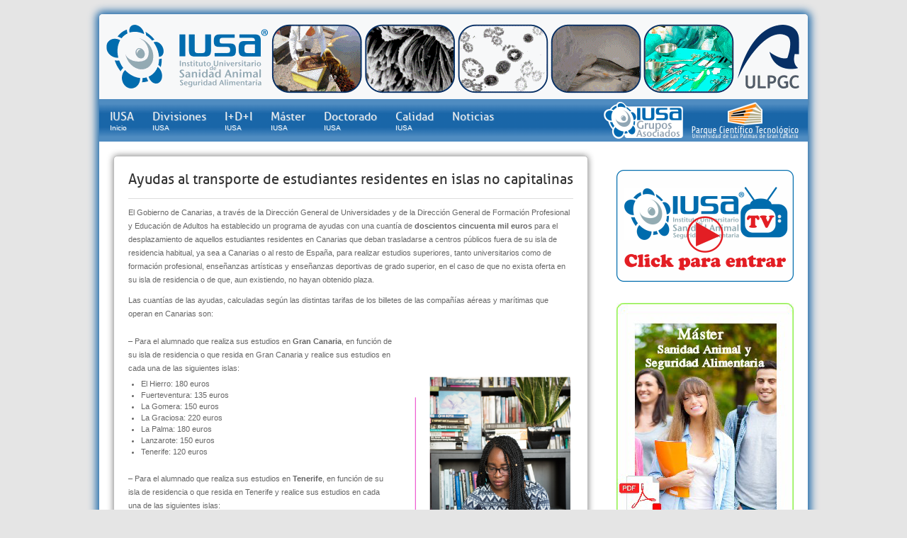

--- FILE ---
content_type: text/html; charset=UTF-8
request_url: https://iusa.ulpgc.es/ayudas-al-transporte-de-estudiantes-residentes-en-islas-no-capitalinas/
body_size: 8181
content:
<!DOCTYPE html PUBLIC "-//W3C//DTD XHTML 1.0 Transitional//EN" "http://www.w3.org/TR/xhtml1/DTD/xhtml1-transitional.dtd">
<html xmlns="http://www.w3.org/1999/xhtml" lang="es">
<head profile="http://gmpg.org/xfn/11">
<link rel="shortcut icon" href="http://iusa.ulpgc.es/wp-content/uploads/favicon.ico" />
<link rel="canonical" href="https://iusa.ulpgc.es/" />
<meta http-equiv="Content-Type" content="text/html; charset=UTF-8" />
<title>  Ayudas al transporte de estudiantes residentes en islas no capitalinas : IUSA</title>
<link rel="stylesheet" type="text/css" media="all" href="https://iusa.ulpgc.es/wp-content/themes/Canyon/style.css" />
<link rel="alternate" type="application/rss+xml" title="IUSA RSS Feed" href="https://iusa.ulpgc.es/feed/" />
<link rel="alternate" type="application/atom+xml" title="IUSA Atom Feed" href="https://iusa.ulpgc.es/feed/atom/" />
<link rel="pingback" href="https://iusa.ulpgc.es/xmlrpc.php" />

<!-- Comienza la carga de js -->
<!-- Acaba la carga de js -->

	<link rel='archives' title='septiembre 2025' href='https://iusa.ulpgc.es/2025/09/' />
	<link rel='archives' title='agosto 2025' href='https://iusa.ulpgc.es/2025/08/' />
	<link rel='archives' title='julio 2025' href='https://iusa.ulpgc.es/2025/07/' />
	<link rel='archives' title='junio 2025' href='https://iusa.ulpgc.es/2025/06/' />
	<link rel='archives' title='mayo 2025' href='https://iusa.ulpgc.es/2025/05/' />
	<link rel='archives' title='abril 2025' href='https://iusa.ulpgc.es/2025/04/' />
	<link rel='archives' title='marzo 2025' href='https://iusa.ulpgc.es/2025/03/' />
	<link rel='archives' title='febrero 2025' href='https://iusa.ulpgc.es/2025/02/' />
	<link rel='archives' title='noviembre 2024' href='https://iusa.ulpgc.es/2024/11/' />
	<link rel='archives' title='octubre 2024' href='https://iusa.ulpgc.es/2024/10/' />
	<link rel='archives' title='septiembre 2024' href='https://iusa.ulpgc.es/2024/09/' />
	<link rel='archives' title='julio 2024' href='https://iusa.ulpgc.es/2024/07/' />
	<link rel='archives' title='junio 2024' href='https://iusa.ulpgc.es/2024/06/' />
	<link rel='archives' title='mayo 2024' href='https://iusa.ulpgc.es/2024/05/' />
	<link rel='archives' title='abril 2024' href='https://iusa.ulpgc.es/2024/04/' />
	<link rel='archives' title='marzo 2024' href='https://iusa.ulpgc.es/2024/03/' />
	<link rel='archives' title='febrero 2024' href='https://iusa.ulpgc.es/2024/02/' />
	<link rel='archives' title='enero 2024' href='https://iusa.ulpgc.es/2024/01/' />
	<link rel='archives' title='diciembre 2023' href='https://iusa.ulpgc.es/2023/12/' />
	<link rel='archives' title='noviembre 2023' href='https://iusa.ulpgc.es/2023/11/' />
	<link rel='archives' title='septiembre 2023' href='https://iusa.ulpgc.es/2023/09/' />
	<link rel='archives' title='julio 2023' href='https://iusa.ulpgc.es/2023/07/' />
	<link rel='archives' title='junio 2023' href='https://iusa.ulpgc.es/2023/06/' />
	<link rel='archives' title='abril 2023' href='https://iusa.ulpgc.es/2023/04/' />
	<link rel='archives' title='marzo 2023' href='https://iusa.ulpgc.es/2023/03/' />
	<link rel='archives' title='febrero 2023' href='https://iusa.ulpgc.es/2023/02/' />
	<link rel='archives' title='enero 2023' href='https://iusa.ulpgc.es/2023/01/' />
	<link rel='archives' title='diciembre 2022' href='https://iusa.ulpgc.es/2022/12/' />
	<link rel='archives' title='noviembre 2022' href='https://iusa.ulpgc.es/2022/11/' />
	<link rel='archives' title='octubre 2022' href='https://iusa.ulpgc.es/2022/10/' />
	<link rel='archives' title='julio 2022' href='https://iusa.ulpgc.es/2022/07/' />
	<link rel='archives' title='junio 2022' href='https://iusa.ulpgc.es/2022/06/' />
	<link rel='archives' title='mayo 2022' href='https://iusa.ulpgc.es/2022/05/' />
	<link rel='archives' title='abril 2022' href='https://iusa.ulpgc.es/2022/04/' />
	<link rel='archives' title='marzo 2022' href='https://iusa.ulpgc.es/2022/03/' />
	<link rel='archives' title='febrero 2022' href='https://iusa.ulpgc.es/2022/02/' />
	<link rel='archives' title='enero 2022' href='https://iusa.ulpgc.es/2022/01/' />
	<link rel='archives' title='diciembre 2021' href='https://iusa.ulpgc.es/2021/12/' />
	<link rel='archives' title='noviembre 2021' href='https://iusa.ulpgc.es/2021/11/' />
	<link rel='archives' title='octubre 2021' href='https://iusa.ulpgc.es/2021/10/' />
	<link rel='archives' title='septiembre 2021' href='https://iusa.ulpgc.es/2021/09/' />
	<link rel='archives' title='agosto 2021' href='https://iusa.ulpgc.es/2021/08/' />
	<link rel='archives' title='julio 2021' href='https://iusa.ulpgc.es/2021/07/' />
	<link rel='archives' title='junio 2021' href='https://iusa.ulpgc.es/2021/06/' />
	<link rel='archives' title='mayo 2021' href='https://iusa.ulpgc.es/2021/05/' />
	<link rel='archives' title='marzo 2021' href='https://iusa.ulpgc.es/2021/03/' />
	<link rel='archives' title='febrero 2021' href='https://iusa.ulpgc.es/2021/02/' />
	<link rel='archives' title='enero 2021' href='https://iusa.ulpgc.es/2021/01/' />
	<link rel='archives' title='diciembre 2020' href='https://iusa.ulpgc.es/2020/12/' />
	<link rel='archives' title='noviembre 2020' href='https://iusa.ulpgc.es/2020/11/' />
	<link rel='archives' title='octubre 2020' href='https://iusa.ulpgc.es/2020/10/' />
	<link rel='archives' title='septiembre 2020' href='https://iusa.ulpgc.es/2020/09/' />
	<link rel='archives' title='julio 2020' href='https://iusa.ulpgc.es/2020/07/' />
	<link rel='archives' title='junio 2020' href='https://iusa.ulpgc.es/2020/06/' />
	<link rel='archives' title='mayo 2020' href='https://iusa.ulpgc.es/2020/05/' />
	<link rel='archives' title='abril 2020' href='https://iusa.ulpgc.es/2020/04/' />
	<link rel='archives' title='marzo 2020' href='https://iusa.ulpgc.es/2020/03/' />
	<link rel='archives' title='febrero 2020' href='https://iusa.ulpgc.es/2020/02/' />
	<link rel='archives' title='enero 2020' href='https://iusa.ulpgc.es/2020/01/' />
	<link rel='archives' title='diciembre 2019' href='https://iusa.ulpgc.es/2019/12/' />
	<link rel='archives' title='noviembre 2019' href='https://iusa.ulpgc.es/2019/11/' />
	<link rel='archives' title='octubre 2019' href='https://iusa.ulpgc.es/2019/10/' />
	<link rel='archives' title='septiembre 2019' href='https://iusa.ulpgc.es/2019/09/' />
	<link rel='archives' title='julio 2019' href='https://iusa.ulpgc.es/2019/07/' />
	<link rel='archives' title='mayo 2019' href='https://iusa.ulpgc.es/2019/05/' />
	<link rel='archives' title='abril 2019' href='https://iusa.ulpgc.es/2019/04/' />
	<link rel='archives' title='marzo 2019' href='https://iusa.ulpgc.es/2019/03/' />
	<link rel='archives' title='febrero 2019' href='https://iusa.ulpgc.es/2019/02/' />
	<link rel='archives' title='enero 2019' href='https://iusa.ulpgc.es/2019/01/' />
	<link rel='archives' title='diciembre 2018' href='https://iusa.ulpgc.es/2018/12/' />
	<link rel='archives' title='noviembre 2018' href='https://iusa.ulpgc.es/2018/11/' />
	<link rel='archives' title='octubre 2018' href='https://iusa.ulpgc.es/2018/10/' />
	<link rel='archives' title='septiembre 2018' href='https://iusa.ulpgc.es/2018/09/' />
	<link rel='archives' title='agosto 2018' href='https://iusa.ulpgc.es/2018/08/' />
	<link rel='archives' title='julio 2018' href='https://iusa.ulpgc.es/2018/07/' />
	<link rel='archives' title='junio 2018' href='https://iusa.ulpgc.es/2018/06/' />
	<link rel='archives' title='abril 2018' href='https://iusa.ulpgc.es/2018/04/' />
	<link rel='archives' title='febrero 2018' href='https://iusa.ulpgc.es/2018/02/' />
	<link rel='archives' title='enero 2018' href='https://iusa.ulpgc.es/2018/01/' />
	<link rel='archives' title='diciembre 2017' href='https://iusa.ulpgc.es/2017/12/' />
	<link rel='archives' title='noviembre 2017' href='https://iusa.ulpgc.es/2017/11/' />
	<link rel='archives' title='septiembre 2017' href='https://iusa.ulpgc.es/2017/09/' />
	<link rel='archives' title='agosto 2017' href='https://iusa.ulpgc.es/2017/08/' />
	<link rel='archives' title='julio 2017' href='https://iusa.ulpgc.es/2017/07/' />
	<link rel='archives' title='junio 2017' href='https://iusa.ulpgc.es/2017/06/' />
	<link rel='archives' title='mayo 2017' href='https://iusa.ulpgc.es/2017/05/' />
	<link rel='archives' title='abril 2017' href='https://iusa.ulpgc.es/2017/04/' />
	<link rel='archives' title='marzo 2017' href='https://iusa.ulpgc.es/2017/03/' />
	<link rel='archives' title='febrero 2017' href='https://iusa.ulpgc.es/2017/02/' />
	<link rel='archives' title='enero 2017' href='https://iusa.ulpgc.es/2017/01/' />
	<link rel='archives' title='diciembre 2016' href='https://iusa.ulpgc.es/2016/12/' />
	<link rel='archives' title='noviembre 2016' href='https://iusa.ulpgc.es/2016/11/' />
	<link rel='archives' title='octubre 2016' href='https://iusa.ulpgc.es/2016/10/' />
	<link rel='archives' title='septiembre 2016' href='https://iusa.ulpgc.es/2016/09/' />
	<link rel='archives' title='agosto 2016' href='https://iusa.ulpgc.es/2016/08/' />
	<link rel='archives' title='julio 2016' href='https://iusa.ulpgc.es/2016/07/' />
	<link rel='archives' title='junio 2016' href='https://iusa.ulpgc.es/2016/06/' />
	<link rel='archives' title='mayo 2016' href='https://iusa.ulpgc.es/2016/05/' />
	<link rel='archives' title='marzo 2016' href='https://iusa.ulpgc.es/2016/03/' />
	<link rel='archives' title='febrero 2016' href='https://iusa.ulpgc.es/2016/02/' />
	<link rel='archives' title='enero 2016' href='https://iusa.ulpgc.es/2016/01/' />
	<link rel='archives' title='diciembre 2015' href='https://iusa.ulpgc.es/2015/12/' />
	<link rel='archives' title='noviembre 2015' href='https://iusa.ulpgc.es/2015/11/' />
	<link rel='archives' title='octubre 2015' href='https://iusa.ulpgc.es/2015/10/' />
	<link rel='archives' title='agosto 2015' href='https://iusa.ulpgc.es/2015/08/' />
	<link rel='archives' title='julio 2015' href='https://iusa.ulpgc.es/2015/07/' />
	<link rel='archives' title='mayo 2015' href='https://iusa.ulpgc.es/2015/05/' />
	<link rel='archives' title='abril 2015' href='https://iusa.ulpgc.es/2015/04/' />
	<link rel='archives' title='febrero 2015' href='https://iusa.ulpgc.es/2015/02/' />
	<link rel='archives' title='diciembre 2014' href='https://iusa.ulpgc.es/2014/12/' />
	<link rel='archives' title='noviembre 2014' href='https://iusa.ulpgc.es/2014/11/' />
	<link rel='archives' title='octubre 2014' href='https://iusa.ulpgc.es/2014/10/' />
	<link rel='archives' title='agosto 2014' href='https://iusa.ulpgc.es/2014/08/' />
	<link rel='archives' title='julio 2014' href='https://iusa.ulpgc.es/2014/07/' />
	<link rel='archives' title='junio 2014' href='https://iusa.ulpgc.es/2014/06/' />
	<link rel='archives' title='mayo 2014' href='https://iusa.ulpgc.es/2014/05/' />
	<link rel='archives' title='abril 2014' href='https://iusa.ulpgc.es/2014/04/' />
	<link rel='archives' title='noviembre 2013' href='https://iusa.ulpgc.es/2013/11/' />
	<link rel='archives' title='octubre 2013' href='https://iusa.ulpgc.es/2013/10/' />
	<link rel='archives' title='septiembre 2013' href='https://iusa.ulpgc.es/2013/09/' />
	<link rel='archives' title='julio 2013' href='https://iusa.ulpgc.es/2013/07/' />
	<link rel='archives' title='junio 2013' href='https://iusa.ulpgc.es/2013/06/' />
	<link rel='archives' title='mayo 2013' href='https://iusa.ulpgc.es/2013/05/' />
<meta name='robots' content='noindex, nofollow' />
	<style>img:is([sizes="auto" i], [sizes^="auto," i]) { contain-intrinsic-size: 3000px 1500px }</style>
	
		<!-- Meta Tag Manager -->
		<meta name="description" content="Instituto Universitario de Sanidad Animal y Seguridad Alimentaria de la ULPGC ONEHEALT INVESTIGACION SALUD" />
		<!-- / Meta Tag Manager -->
<script type="text/javascript">
/* <![CDATA[ */
window._wpemojiSettings = {"baseUrl":"https:\/\/s.w.org\/images\/core\/emoji\/16.0.1\/72x72\/","ext":".png","svgUrl":"https:\/\/s.w.org\/images\/core\/emoji\/16.0.1\/svg\/","svgExt":".svg","source":{"concatemoji":"https:\/\/iusa.ulpgc.es\/wp-includes\/js\/wp-emoji-release.min.js?ver=6.8.3"}};
/*! This file is auto-generated */
!function(s,n){var o,i,e;function c(e){try{var t={supportTests:e,timestamp:(new Date).valueOf()};sessionStorage.setItem(o,JSON.stringify(t))}catch(e){}}function p(e,t,n){e.clearRect(0,0,e.canvas.width,e.canvas.height),e.fillText(t,0,0);var t=new Uint32Array(e.getImageData(0,0,e.canvas.width,e.canvas.height).data),a=(e.clearRect(0,0,e.canvas.width,e.canvas.height),e.fillText(n,0,0),new Uint32Array(e.getImageData(0,0,e.canvas.width,e.canvas.height).data));return t.every(function(e,t){return e===a[t]})}function u(e,t){e.clearRect(0,0,e.canvas.width,e.canvas.height),e.fillText(t,0,0);for(var n=e.getImageData(16,16,1,1),a=0;a<n.data.length;a++)if(0!==n.data[a])return!1;return!0}function f(e,t,n,a){switch(t){case"flag":return n(e,"\ud83c\udff3\ufe0f\u200d\u26a7\ufe0f","\ud83c\udff3\ufe0f\u200b\u26a7\ufe0f")?!1:!n(e,"\ud83c\udde8\ud83c\uddf6","\ud83c\udde8\u200b\ud83c\uddf6")&&!n(e,"\ud83c\udff4\udb40\udc67\udb40\udc62\udb40\udc65\udb40\udc6e\udb40\udc67\udb40\udc7f","\ud83c\udff4\u200b\udb40\udc67\u200b\udb40\udc62\u200b\udb40\udc65\u200b\udb40\udc6e\u200b\udb40\udc67\u200b\udb40\udc7f");case"emoji":return!a(e,"\ud83e\udedf")}return!1}function g(e,t,n,a){var r="undefined"!=typeof WorkerGlobalScope&&self instanceof WorkerGlobalScope?new OffscreenCanvas(300,150):s.createElement("canvas"),o=r.getContext("2d",{willReadFrequently:!0}),i=(o.textBaseline="top",o.font="600 32px Arial",{});return e.forEach(function(e){i[e]=t(o,e,n,a)}),i}function t(e){var t=s.createElement("script");t.src=e,t.defer=!0,s.head.appendChild(t)}"undefined"!=typeof Promise&&(o="wpEmojiSettingsSupports",i=["flag","emoji"],n.supports={everything:!0,everythingExceptFlag:!0},e=new Promise(function(e){s.addEventListener("DOMContentLoaded",e,{once:!0})}),new Promise(function(t){var n=function(){try{var e=JSON.parse(sessionStorage.getItem(o));if("object"==typeof e&&"number"==typeof e.timestamp&&(new Date).valueOf()<e.timestamp+604800&&"object"==typeof e.supportTests)return e.supportTests}catch(e){}return null}();if(!n){if("undefined"!=typeof Worker&&"undefined"!=typeof OffscreenCanvas&&"undefined"!=typeof URL&&URL.createObjectURL&&"undefined"!=typeof Blob)try{var e="postMessage("+g.toString()+"("+[JSON.stringify(i),f.toString(),p.toString(),u.toString()].join(",")+"));",a=new Blob([e],{type:"text/javascript"}),r=new Worker(URL.createObjectURL(a),{name:"wpTestEmojiSupports"});return void(r.onmessage=function(e){c(n=e.data),r.terminate(),t(n)})}catch(e){}c(n=g(i,f,p,u))}t(n)}).then(function(e){for(var t in e)n.supports[t]=e[t],n.supports.everything=n.supports.everything&&n.supports[t],"flag"!==t&&(n.supports.everythingExceptFlag=n.supports.everythingExceptFlag&&n.supports[t]);n.supports.everythingExceptFlag=n.supports.everythingExceptFlag&&!n.supports.flag,n.DOMReady=!1,n.readyCallback=function(){n.DOMReady=!0}}).then(function(){return e}).then(function(){var e;n.supports.everything||(n.readyCallback(),(e=n.source||{}).concatemoji?t(e.concatemoji):e.wpemoji&&e.twemoji&&(t(e.twemoji),t(e.wpemoji)))}))}((window,document),window._wpemojiSettings);
/* ]]> */
</script>
<style id='wp-emoji-styles-inline-css' type='text/css'>

	img.wp-smiley, img.emoji {
		display: inline !important;
		border: none !important;
		box-shadow: none !important;
		height: 1em !important;
		width: 1em !important;
		margin: 0 0.07em !important;
		vertical-align: -0.1em !important;
		background: none !important;
		padding: 0 !important;
	}
</style>
<link rel='stylesheet' id='wp-block-library-css' href='https://iusa.ulpgc.es/wp-includes/css/dist/block-library/style.min.css?ver=6.8.3' type='text/css' media='all' />
<style id='classic-theme-styles-inline-css' type='text/css'>
/*! This file is auto-generated */
.wp-block-button__link{color:#fff;background-color:#32373c;border-radius:9999px;box-shadow:none;text-decoration:none;padding:calc(.667em + 2px) calc(1.333em + 2px);font-size:1.125em}.wp-block-file__button{background:#32373c;color:#fff;text-decoration:none}
</style>
<style id='global-styles-inline-css' type='text/css'>
:root{--wp--preset--aspect-ratio--square: 1;--wp--preset--aspect-ratio--4-3: 4/3;--wp--preset--aspect-ratio--3-4: 3/4;--wp--preset--aspect-ratio--3-2: 3/2;--wp--preset--aspect-ratio--2-3: 2/3;--wp--preset--aspect-ratio--16-9: 16/9;--wp--preset--aspect-ratio--9-16: 9/16;--wp--preset--color--black: #000000;--wp--preset--color--cyan-bluish-gray: #abb8c3;--wp--preset--color--white: #ffffff;--wp--preset--color--pale-pink: #f78da7;--wp--preset--color--vivid-red: #cf2e2e;--wp--preset--color--luminous-vivid-orange: #ff6900;--wp--preset--color--luminous-vivid-amber: #fcb900;--wp--preset--color--light-green-cyan: #7bdcb5;--wp--preset--color--vivid-green-cyan: #00d084;--wp--preset--color--pale-cyan-blue: #8ed1fc;--wp--preset--color--vivid-cyan-blue: #0693e3;--wp--preset--color--vivid-purple: #9b51e0;--wp--preset--gradient--vivid-cyan-blue-to-vivid-purple: linear-gradient(135deg,rgba(6,147,227,1) 0%,rgb(155,81,224) 100%);--wp--preset--gradient--light-green-cyan-to-vivid-green-cyan: linear-gradient(135deg,rgb(122,220,180) 0%,rgb(0,208,130) 100%);--wp--preset--gradient--luminous-vivid-amber-to-luminous-vivid-orange: linear-gradient(135deg,rgba(252,185,0,1) 0%,rgba(255,105,0,1) 100%);--wp--preset--gradient--luminous-vivid-orange-to-vivid-red: linear-gradient(135deg,rgba(255,105,0,1) 0%,rgb(207,46,46) 100%);--wp--preset--gradient--very-light-gray-to-cyan-bluish-gray: linear-gradient(135deg,rgb(238,238,238) 0%,rgb(169,184,195) 100%);--wp--preset--gradient--cool-to-warm-spectrum: linear-gradient(135deg,rgb(74,234,220) 0%,rgb(151,120,209) 20%,rgb(207,42,186) 40%,rgb(238,44,130) 60%,rgb(251,105,98) 80%,rgb(254,248,76) 100%);--wp--preset--gradient--blush-light-purple: linear-gradient(135deg,rgb(255,206,236) 0%,rgb(152,150,240) 100%);--wp--preset--gradient--blush-bordeaux: linear-gradient(135deg,rgb(254,205,165) 0%,rgb(254,45,45) 50%,rgb(107,0,62) 100%);--wp--preset--gradient--luminous-dusk: linear-gradient(135deg,rgb(255,203,112) 0%,rgb(199,81,192) 50%,rgb(65,88,208) 100%);--wp--preset--gradient--pale-ocean: linear-gradient(135deg,rgb(255,245,203) 0%,rgb(182,227,212) 50%,rgb(51,167,181) 100%);--wp--preset--gradient--electric-grass: linear-gradient(135deg,rgb(202,248,128) 0%,rgb(113,206,126) 100%);--wp--preset--gradient--midnight: linear-gradient(135deg,rgb(2,3,129) 0%,rgb(40,116,252) 100%);--wp--preset--font-size--small: 13px;--wp--preset--font-size--medium: 20px;--wp--preset--font-size--large: 36px;--wp--preset--font-size--x-large: 42px;--wp--preset--spacing--20: 0.44rem;--wp--preset--spacing--30: 0.67rem;--wp--preset--spacing--40: 1rem;--wp--preset--spacing--50: 1.5rem;--wp--preset--spacing--60: 2.25rem;--wp--preset--spacing--70: 3.38rem;--wp--preset--spacing--80: 5.06rem;--wp--preset--shadow--natural: 6px 6px 9px rgba(0, 0, 0, 0.2);--wp--preset--shadow--deep: 12px 12px 50px rgba(0, 0, 0, 0.4);--wp--preset--shadow--sharp: 6px 6px 0px rgba(0, 0, 0, 0.2);--wp--preset--shadow--outlined: 6px 6px 0px -3px rgba(255, 255, 255, 1), 6px 6px rgba(0, 0, 0, 1);--wp--preset--shadow--crisp: 6px 6px 0px rgba(0, 0, 0, 1);}:where(.is-layout-flex){gap: 0.5em;}:where(.is-layout-grid){gap: 0.5em;}body .is-layout-flex{display: flex;}.is-layout-flex{flex-wrap: wrap;align-items: center;}.is-layout-flex > :is(*, div){margin: 0;}body .is-layout-grid{display: grid;}.is-layout-grid > :is(*, div){margin: 0;}:where(.wp-block-columns.is-layout-flex){gap: 2em;}:where(.wp-block-columns.is-layout-grid){gap: 2em;}:where(.wp-block-post-template.is-layout-flex){gap: 1.25em;}:where(.wp-block-post-template.is-layout-grid){gap: 1.25em;}.has-black-color{color: var(--wp--preset--color--black) !important;}.has-cyan-bluish-gray-color{color: var(--wp--preset--color--cyan-bluish-gray) !important;}.has-white-color{color: var(--wp--preset--color--white) !important;}.has-pale-pink-color{color: var(--wp--preset--color--pale-pink) !important;}.has-vivid-red-color{color: var(--wp--preset--color--vivid-red) !important;}.has-luminous-vivid-orange-color{color: var(--wp--preset--color--luminous-vivid-orange) !important;}.has-luminous-vivid-amber-color{color: var(--wp--preset--color--luminous-vivid-amber) !important;}.has-light-green-cyan-color{color: var(--wp--preset--color--light-green-cyan) !important;}.has-vivid-green-cyan-color{color: var(--wp--preset--color--vivid-green-cyan) !important;}.has-pale-cyan-blue-color{color: var(--wp--preset--color--pale-cyan-blue) !important;}.has-vivid-cyan-blue-color{color: var(--wp--preset--color--vivid-cyan-blue) !important;}.has-vivid-purple-color{color: var(--wp--preset--color--vivid-purple) !important;}.has-black-background-color{background-color: var(--wp--preset--color--black) !important;}.has-cyan-bluish-gray-background-color{background-color: var(--wp--preset--color--cyan-bluish-gray) !important;}.has-white-background-color{background-color: var(--wp--preset--color--white) !important;}.has-pale-pink-background-color{background-color: var(--wp--preset--color--pale-pink) !important;}.has-vivid-red-background-color{background-color: var(--wp--preset--color--vivid-red) !important;}.has-luminous-vivid-orange-background-color{background-color: var(--wp--preset--color--luminous-vivid-orange) !important;}.has-luminous-vivid-amber-background-color{background-color: var(--wp--preset--color--luminous-vivid-amber) !important;}.has-light-green-cyan-background-color{background-color: var(--wp--preset--color--light-green-cyan) !important;}.has-vivid-green-cyan-background-color{background-color: var(--wp--preset--color--vivid-green-cyan) !important;}.has-pale-cyan-blue-background-color{background-color: var(--wp--preset--color--pale-cyan-blue) !important;}.has-vivid-cyan-blue-background-color{background-color: var(--wp--preset--color--vivid-cyan-blue) !important;}.has-vivid-purple-background-color{background-color: var(--wp--preset--color--vivid-purple) !important;}.has-black-border-color{border-color: var(--wp--preset--color--black) !important;}.has-cyan-bluish-gray-border-color{border-color: var(--wp--preset--color--cyan-bluish-gray) !important;}.has-white-border-color{border-color: var(--wp--preset--color--white) !important;}.has-pale-pink-border-color{border-color: var(--wp--preset--color--pale-pink) !important;}.has-vivid-red-border-color{border-color: var(--wp--preset--color--vivid-red) !important;}.has-luminous-vivid-orange-border-color{border-color: var(--wp--preset--color--luminous-vivid-orange) !important;}.has-luminous-vivid-amber-border-color{border-color: var(--wp--preset--color--luminous-vivid-amber) !important;}.has-light-green-cyan-border-color{border-color: var(--wp--preset--color--light-green-cyan) !important;}.has-vivid-green-cyan-border-color{border-color: var(--wp--preset--color--vivid-green-cyan) !important;}.has-pale-cyan-blue-border-color{border-color: var(--wp--preset--color--pale-cyan-blue) !important;}.has-vivid-cyan-blue-border-color{border-color: var(--wp--preset--color--vivid-cyan-blue) !important;}.has-vivid-purple-border-color{border-color: var(--wp--preset--color--vivid-purple) !important;}.has-vivid-cyan-blue-to-vivid-purple-gradient-background{background: var(--wp--preset--gradient--vivid-cyan-blue-to-vivid-purple) !important;}.has-light-green-cyan-to-vivid-green-cyan-gradient-background{background: var(--wp--preset--gradient--light-green-cyan-to-vivid-green-cyan) !important;}.has-luminous-vivid-amber-to-luminous-vivid-orange-gradient-background{background: var(--wp--preset--gradient--luminous-vivid-amber-to-luminous-vivid-orange) !important;}.has-luminous-vivid-orange-to-vivid-red-gradient-background{background: var(--wp--preset--gradient--luminous-vivid-orange-to-vivid-red) !important;}.has-very-light-gray-to-cyan-bluish-gray-gradient-background{background: var(--wp--preset--gradient--very-light-gray-to-cyan-bluish-gray) !important;}.has-cool-to-warm-spectrum-gradient-background{background: var(--wp--preset--gradient--cool-to-warm-spectrum) !important;}.has-blush-light-purple-gradient-background{background: var(--wp--preset--gradient--blush-light-purple) !important;}.has-blush-bordeaux-gradient-background{background: var(--wp--preset--gradient--blush-bordeaux) !important;}.has-luminous-dusk-gradient-background{background: var(--wp--preset--gradient--luminous-dusk) !important;}.has-pale-ocean-gradient-background{background: var(--wp--preset--gradient--pale-ocean) !important;}.has-electric-grass-gradient-background{background: var(--wp--preset--gradient--electric-grass) !important;}.has-midnight-gradient-background{background: var(--wp--preset--gradient--midnight) !important;}.has-small-font-size{font-size: var(--wp--preset--font-size--small) !important;}.has-medium-font-size{font-size: var(--wp--preset--font-size--medium) !important;}.has-large-font-size{font-size: var(--wp--preset--font-size--large) !important;}.has-x-large-font-size{font-size: var(--wp--preset--font-size--x-large) !important;}
:where(.wp-block-post-template.is-layout-flex){gap: 1.25em;}:where(.wp-block-post-template.is-layout-grid){gap: 1.25em;}
:where(.wp-block-columns.is-layout-flex){gap: 2em;}:where(.wp-block-columns.is-layout-grid){gap: 2em;}
:root :where(.wp-block-pullquote){font-size: 1.5em;line-height: 1.6;}
</style>
<link rel='stylesheet' id='crellyslider.min-css' href='https://iusa.ulpgc.es/wp-content/plugins/crelly-slider/css/crellyslider.min.css?ver=1.4.7' type='text/css' media='all' />
<script type="text/javascript" src="https://iusa.ulpgc.es/wp-includes/js/jquery/jquery.min.js?ver=3.7.1" id="jquery-core-js"></script>
<script type="text/javascript" src="https://iusa.ulpgc.es/wp-includes/js/jquery/jquery-migrate.min.js?ver=3.4.1" id="jquery-migrate-js"></script>
<script type="text/javascript" src="https://iusa.ulpgc.es/wp-content/themes/Canyon/js/effects.js?ver=6.8.3" id="effects-js"></script>
<script type="text/javascript" src="https://iusa.ulpgc.es/wp-content/themes/Canyon/js/superfish.js?ver=6.8.3" id="superfish-js"></script>
<script type="text/javascript" src="https://iusa.ulpgc.es/wp-content/themes/Canyon/js/jquery.easing.1.3.js?ver=6.8.3" id="easing-js"></script>
<script type="text/javascript" src="https://iusa.ulpgc.es/wp-includes/js/jquery/ui/core.min.js?ver=1.13.3" id="jquery-ui-core-js"></script>
<script type="text/javascript" src="https://iusa.ulpgc.es/wp-content/plugins/crelly-slider/js/jquery.crellyslider.min.js?ver=1.4.7" id="jquery.crellyslider.min-js"></script>
<link rel="https://api.w.org/" href="https://iusa.ulpgc.es/wp-json/" /><link rel="alternate" title="JSON" type="application/json" href="https://iusa.ulpgc.es/wp-json/wp/v2/posts/5379" /><link rel="EditURI" type="application/rsd+xml" title="RSD" href="https://iusa.ulpgc.es/xmlrpc.php?rsd" />
<meta name="generator" content="WordPress 6.8.3" />
<link rel="canonical" href="https://iusa.ulpgc.es/ayudas-al-transporte-de-estudiantes-residentes-en-islas-no-capitalinas/" />
<link rel='shortlink' href='https://iusa.ulpgc.es/?p=5379' />
<link rel="alternate" title="oEmbed (JSON)" type="application/json+oembed" href="https://iusa.ulpgc.es/wp-json/oembed/1.0/embed?url=https%3A%2F%2Fiusa.ulpgc.es%2Fayudas-al-transporte-de-estudiantes-residentes-en-islas-no-capitalinas%2F" />
<link rel="alternate" title="oEmbed (XML)" type="text/xml+oembed" href="https://iusa.ulpgc.es/wp-json/oembed/1.0/embed?url=https%3A%2F%2Fiusa.ulpgc.es%2Fayudas-al-transporte-de-estudiantes-residentes-en-islas-no-capitalinas%2F&#038;format=xml" />
<style type="text/css" id="custom-background-css">
body.custom-background { background-color: #e5e5e5; }
</style>
	<link rel="icon" href="https://iusa.ulpgc.es/wp-content/uploads/cropped-favicon-1-32x32.png" sizes="32x32" />
<link rel="icon" href="https://iusa.ulpgc.es/wp-content/uploads/cropped-favicon-1-192x192.png" sizes="192x192" />
<link rel="apple-touch-icon" href="https://iusa.ulpgc.es/wp-content/uploads/cropped-favicon-1-180x180.png" />
<meta name="msapplication-TileImage" content="https://iusa.ulpgc.es/wp-content/uploads/cropped-favicon-1-270x270.png" />
</head>
<body class="wp-singular post-template-default single single-post postid-5379 single-format-standard custom-background wp-theme-Canyon">
<div id="wrapper">  
<!-- wrapper begin -->
<div id="masthead">
<!-- masthead begin -->	
<div id="top"> 	      	
<dl class="image_map">
	<dd><a class="LINK0" title="IUSA" href="http://www.iusa.eu"></a></dd>
	<dd><a class="LINK1" title="Reproducción Animal" href="http://www.gi.ulpgc.es/iusa2/reproduccion-animal/"></a></dd>
	<dd><a class="LINK2" title="Histología y Patología Animal" href="http://www.gi.ulpgc.es/iusa2/histologia-y-patologia-animal/"></a></dd>
	<dd><a class="LINK3" title="Epidemiología y Medicina Preventiva" href="http://www.gi.ulpgc.es/iusa2/epidemiologia/"></a></dd>
	<dd><a class="LINK4" title="Enfermedades infecciosas e Ictiopatología" href="http://www.gi.ulpgc.es/iusa2/enfermedades-infecciosas-e-ictiopatologia/"></a></dd>
	<dd><a class="LINK5" title="Radiología y Cirugía Experimental" href="http://www.iusa.eu/"></a></dd>
	<dd><a class="LINK6" title="ULPGC" href="http://www.ulpgc.es"></a></dd>
</dl>
</div>	
<div id="botmenu">	
<div id="submenu" class="menu-principal-container"><ul id="menu-principal" class="sfmenu"><li id="menu-item-282" class="menu-item menu-item-type-custom menu-item-object-custom menu-item-has-children"><a title="IUSA" href="http://www.iusa.eu"><strong>IUSA</strong><span class="menudescription">Inicio</span></a>
<ul class="sub-menu">
	<li id="menu-item-163" class="menu-item menu-item-type-post_type menu-item-object-page"><a title="Presentación IUSA" href="https://iusa.ulpgc.es/iusa/presentacion/">Presentación</a></li>
	<li id="menu-item-162" class="menu-item menu-item-type-post_type menu-item-object-page"><a title="Política y Objetivos del Centro" href="https://iusa.ulpgc.es/iusa/objetivos/">Política y Objetivos</a></li>
	<li id="menu-item-6243" class="menu-item menu-item-type-post_type menu-item-object-page"><a href="https://iusa.ulpgc.es/transparencia/">Transparencia</a></li>
	<li id="menu-item-159" class="menu-item menu-item-type-post_type menu-item-object-page"><a title="Instalaciones IUSA" href="https://iusa.ulpgc.es/iusa/instalaciones/">Instalaciones</a></li>
	<li id="menu-item-165" class="menu-item menu-item-type-post_type menu-item-object-page"><a title="Sistema de Sugerencias, Quejas y Felicitaciones " href="https://iusa.ulpgc.es/iusa/sistema-de-quejas-sugerencias-y-felicitaciones/">Sistema de Sugerencias</a></li>
	<li id="menu-item-536" class="menu-item menu-item-type-custom menu-item-object-custom"><a target="_blank" href="https://www.ulpgc.es/rectorado/plan-estrategico">Plan estratégico ULPGC</a></li>
</ul>
</li>
<li id="menu-item-158" class="menu-item menu-item-type-post_type menu-item-object-page menu-item-has-children"><a title="Divisiones" href="https://iusa.ulpgc.es/iusa/divisiones/"><strong>Divisiones</strong><span class="menudescription">IUSA</span></a>
<ul class="sub-menu">
	<li id="menu-item-273" class="menu-item menu-item-type-custom menu-item-object-custom"><a title="Reproducción Animal" href="https://iusa.ulpgc.es/reproduccion-animal/">Reproducción Animal</a></li>
	<li id="menu-item-275" class="menu-item menu-item-type-custom menu-item-object-custom"><a title="Epidemiología" href="https://iusa.ulpgc.es/epidemiologia/">Epidemiología</a></li>
	<li id="menu-item-276" class="menu-item menu-item-type-custom menu-item-object-custom"><a title="Histología y Patología Animal" href="https://iusa.ulpgc.es/histologia-y-patologia-animal/">Histología y Patología Animal</a></li>
	<li id="menu-item-277" class="menu-item menu-item-type-custom menu-item-object-custom"><a title="Enfermedades infecciosas e Ictiopatología" href="https://iusa.ulpgc.es/enfermedades-infecciosas-e-ictiopatologia/">E. infecciosas e Ictiopatología</a></li>
	<li id="menu-item-294" class="menu-item menu-item-type-custom menu-item-object-custom"><a title="Radiología y Cirugía Experimental (A)" href="https://iusa.ulpgc.es/cirugia-oncologia-y-radiologia-experimentales-y-comparadas/">Radiología y Cirugía Exptal</a></li>
</ul>
</li>
<li id="menu-item-152" class="menu-item menu-item-type-post_type menu-item-object-page menu-item-has-children"><a title="I+D+I IUSA" href="https://iusa.ulpgc.es/investigacion/"><strong>I+D+I</strong><span class="menudescription">IUSA</span></a>
<ul class="sub-menu">
	<li id="menu-item-295" class="menu-item menu-item-type-custom menu-item-object-custom"><a title="Memorias de Investigación" target="_blank" href="https://www.ulpgc.es/vinvestigacion/memorias-investigacion">Memorias de Investigación</a></li>
	<li id="menu-item-153" class="menu-item menu-item-type-post_type menu-item-object-page"><a title="Colaboraciones IUSA" href="https://iusa.ulpgc.es/investigacion/colaboraciones/">Colaboraciones</a></li>
	<li id="menu-item-154" class="menu-item menu-item-type-post_type menu-item-object-page"><a title="Líneas de I+D+i IUSA" href="https://iusa.ulpgc.es/investigacion/lineas-de-idi/">Líneas de I+D+i</a></li>
	<li id="menu-item-155" class="menu-item menu-item-type-post_type menu-item-object-page"><a title="Proyectos vigentes IUSA" href="https://iusa.ulpgc.es/investigacion/proyectos-vigentes/">Proyectos vigentes</a></li>
	<li id="menu-item-4285" class="menu-item menu-item-type-post_type menu-item-object-page"><a href="https://iusa.ulpgc.es/the-study-of-gas-embolism-in-stranded-marine-mammals/">Gas embolism</a></li>
</ul>
</li>
<li id="menu-item-166" class="menu-item menu-item-type-post_type menu-item-object-page menu-item-has-children"><a title="Máster" href="https://iusa.ulpgc.es/master/"><strong>Máster</strong><span class="menudescription">IUSA</span></a>
<ul class="sub-menu">
	<li id="menu-item-296" class="menu-item menu-item-type-custom menu-item-object-custom"><a title="Máster SASA" href="https://iusa.ulpgc.es/master/">Máster</a></li>
</ul>
</li>
<li id="menu-item-149" class="menu-item menu-item-type-post_type menu-item-object-page menu-item-has-children"><a title="Doctorado IUSA" href="https://iusa.ulpgc.es/doctorado/"><strong>Doctorado</strong><span class="menudescription">IUSA</span></a>
<ul class="sub-menu">
	<li id="menu-item-151" class="menu-item menu-item-type-post_type menu-item-object-page"><a title="Doctorado en Sanidad Animal y Seguridad Alimentaria IUSA" href="https://iusa.ulpgc.es/doctorado/doctorado-en-sanidad-animal-y-seguridad-alimentaria/">Doctorado S.A.S.A.</a></li>
</ul>
</li>
<li id="menu-item-164" class="menu-item menu-item-type-post_type menu-item-object-page menu-item-has-children"><a title="IUSA " href="https://iusa.ulpgc.es/iusa/sistema-de-garantia-de-calidad-del-iusa/"><strong>Calidad</strong><span class="menudescription">IUSA</span></a>
<ul class="sub-menu">
	<li id="menu-item-1299" class="menu-item menu-item-type-custom menu-item-object-custom"><a title="Sistema de Garantía de Calidad del IUSA" href="https://iusa.ulpgc.es/iusa/sistema-de-garantia-de-calidad-del-iusa/">Sistema de Garantía de Calidad del IUSA</a></li>
	<li id="menu-item-5428" class="menu-item menu-item-type-post_type menu-item-object-page"><a href="https://iusa.ulpgc.es/calidad-laboratorio-de-ciguatoxinas/">Calidad: Laboratorio de Ciguatoxinas</a></li>
</ul>
</li>
<li id="menu-item-249" class="menu-item menu-item-type-post_type menu-item-object-page menu-item-has-children"><a title="Noticias y Eventos IUSA" href="https://iusa.ulpgc.es/eventos/"><strong>Noticias</strong></a>
<ul class="sub-menu">
	<li id="menu-item-1113" class="menu-item menu-item-type-custom menu-item-object-custom"><a href="https://iusa.ulpgc.es/category/noticias/">Noticias del IUSA</a></li>
</ul>
</li>
</ul></div>	
<div id="miconos">
<div class='gasociado' onclick="window.open('http://www.iusa.eu','_self');" ></div>
<div class='pctmenu' onclick="window.open('http://www.pct.ulpgc.es/','_blank');" ></div>
</div>	
</div>
</div><!--end masthead--><div id="casing">
<div id="content" >


<div class="post" id="post-5379">

	<div class="title">
		<h2><a href="https://iusa.ulpgc.es/ayudas-al-transporte-de-estudiantes-residentes-en-islas-no-capitalinas/" rel="bookmark" title="Permanent Link to Ayudas al transporte de estudiantes residentes en islas no capitalinas">Ayudas al transporte de estudiantes residentes en islas no capitalinas</a></h2>
	</div>
	<div class="postmeta">

	</div>	
	<div class="entry">
		<p style="text-align: left;">El Gobierno de Canarias, a través de la Dirección General de Universidades y de la Dirección General de Formación Profesional y Educación de Adultos ha establecido un programa de ayudas con una cuantía de <b>doscientos cincuenta mil euros</b> para el desplazamiento de aquellos estudiantes residentes en Canarias que deban trasladarse a centros públicos fuera de su isla de residencia habitual, ya sea a Canarias o al resto de España, para realizar estudios superiores, tanto universitarios como de formación profesional, enseñanzas artísticas y enseñanzas deportivas de grado superior, en el caso de que no exista oferta en su isla de residencia o de que, aun existiendo, no hayan obtenido plaza.</p>
<p style="text-align: left;">Las cuantías de las ayudas, calculadas según las distintas tarifas de los billetes de las compañías aéreas y marítimas que operan en Canarias son:</p>
<p style="text-align: left;"><a href="https://iusa.ulpgc.es/wp-content/uploads/imagen-noticia-beca.png"><img fetchpriority="high" decoding="async" class="alignright  wp-image-5385" alt="imagen noticia beca" src="https://iusa.ulpgc.es/wp-content/uploads/imagen-noticia-beca.png" width="248" height="438" /></a></p>
<p style="text-align: left;">&#8211; Para el alumnado que realiza sus estudios en <b>Gran Canaria</b>, en función de su isla de residencia o que resida en Gran Canaria y realice sus estudios en cada una de las siguientes islas:</p>
<ul style="text-align: left;">
<li>El Hierro: 180 euros</li>
<li>Fuerteventura: 135 euros</li>
<li>La Gomera: 150 euros</li>
<li>La Graciosa: 220 euros</li>
<li>La Palma: 180 euros</li>
<li>Lanzarote: 150 euros</li>
<li>Tenerife: 120 euros</li>
</ul>
<p style="text-align: left;">&#8211; Para el alumnado que realiza sus estudios en <b>Tenerife</b>, en función de su isla de residencia o que resida en Tenerife y realice sus estudios en cada una de las siguientes islas:</p>
<ul style="text-align: left;">
<li>El Hierro: 135 euros</li>
<li>Fuerteventura: 180 euros</li>
<li>Gran Canaria: 120 euros</li>
<li>La Gomera: 135 euros</li>
<li>La Graciosa: 240 euros</li>
<li>La Palma: 120 euros</li>
<li>Lanzarote: 180 euros</li>
</ul>
<p style="text-align: left;">&#8211; Para el alumnado con residencia en la Comunidad Autónoma de Canarias que deba realizar sus estudios <b>en el resto de España</b>: 360 euros.</p>
<p style="text-align: left;">Las personas interesadas en acceder a las ayudas al desplazamiento, deberán cumplimentar el formulario de solicitud disponible en la sede electrónica del Gobierno de Canaria</p>
<p style="text-align: left;"><a href="http://www.gobiernodecanarias.org/boc/2021/154/008.html">Boletín Oficial de Canarias</a></p>
<p style="text-align: left;">
		<div class="clear"></div>
			</div>

	<div class="titlemeta clearfix">
		<span class="categori"> Categorias: <a href="https://iusa.ulpgc.es/category/noticias/" rel="category tag">Noticias</a>   </span>
	
	</div>
</div>


<!-- You can start editing here. -->
<div id="commentsbox">

			<!-- If comments are closed. -->
		<!-- <p class="nocomments">Comments are closed.</p> -->

	

</div></div>

<div id="right">

	

<div class="squarebanner "></div>
<!-- Sidebar widgets -->
<div class="sidebar">
<ul>
	<li class="sidebox widget_text">			<div class="textwidget"><div class='iusatv' onclick="window.open('http://www.ius.eu/iusa-tv/','_parent');" ></div></div>
		</li><li class="sidebox widget_text">			<div class="textwidget"><div class='rccv'  onclick="window.open('http://www.iusa.eu/wp-content/uploads/Master_Universitario_en_Sanidad_Animal_y_Seguridad_Alimentaria_V2.pdf','_parent');"></div></div>
		</li><li class="sidebox widget_text">			<div class="textwidget"></div>
		</li></ul>
</div>
	
</div><div class="clear"></div>
</div>	
<div class="colaboradores"> 
	<div align="center">
	
	</div>
</div>
<div class="bottomcover ">
<div id="bottom" >
<ul>

<li class="botwid"><h3 class="bothead">Archivos</h3>
			<ul>
					<li><a href='https://iusa.ulpgc.es/2025/09/'>septiembre 2025</a></li>
	<li><a href='https://iusa.ulpgc.es/2025/08/'>agosto 2025</a></li>
	<li><a href='https://iusa.ulpgc.es/2025/07/'>julio 2025</a></li>
	<li><a href='https://iusa.ulpgc.es/2025/06/'>junio 2025</a></li>
	<li><a href='https://iusa.ulpgc.es/2025/05/'>mayo 2025</a></li>
	<li><a href='https://iusa.ulpgc.es/2025/04/'>abril 2025</a></li>
	<li><a href='https://iusa.ulpgc.es/2025/03/'>marzo 2025</a></li>
	<li><a href='https://iusa.ulpgc.es/2025/02/'>febrero 2025</a></li>
	<li><a href='https://iusa.ulpgc.es/2024/11/'>noviembre 2024</a></li>
	<li><a href='https://iusa.ulpgc.es/2024/10/'>octubre 2024</a></li>
	<li><a href='https://iusa.ulpgc.es/2024/09/'>septiembre 2024</a></li>
	<li><a href='https://iusa.ulpgc.es/2024/07/'>julio 2024</a></li>
	<li><a href='https://iusa.ulpgc.es/2024/06/'>junio 2024</a></li>
	<li><a href='https://iusa.ulpgc.es/2024/05/'>mayo 2024</a></li>
	<li><a href='https://iusa.ulpgc.es/2024/04/'>abril 2024</a></li>
	<li><a href='https://iusa.ulpgc.es/2024/03/'>marzo 2024</a></li>
	<li><a href='https://iusa.ulpgc.es/2024/02/'>febrero 2024</a></li>
	<li><a href='https://iusa.ulpgc.es/2024/01/'>enero 2024</a></li>
	<li><a href='https://iusa.ulpgc.es/2023/12/'>diciembre 2023</a></li>
	<li><a href='https://iusa.ulpgc.es/2023/11/'>noviembre 2023</a></li>
	<li><a href='https://iusa.ulpgc.es/2023/09/'>septiembre 2023</a></li>
	<li><a href='https://iusa.ulpgc.es/2023/07/'>julio 2023</a></li>
	<li><a href='https://iusa.ulpgc.es/2023/06/'>junio 2023</a></li>
	<li><a href='https://iusa.ulpgc.es/2023/04/'>abril 2023</a></li>
	<li><a href='https://iusa.ulpgc.es/2023/03/'>marzo 2023</a></li>
	<li><a href='https://iusa.ulpgc.es/2023/02/'>febrero 2023</a></li>
	<li><a href='https://iusa.ulpgc.es/2023/01/'>enero 2023</a></li>
	<li><a href='https://iusa.ulpgc.es/2022/12/'>diciembre 2022</a></li>
	<li><a href='https://iusa.ulpgc.es/2022/11/'>noviembre 2022</a></li>
	<li><a href='https://iusa.ulpgc.es/2022/10/'>octubre 2022</a></li>
	<li><a href='https://iusa.ulpgc.es/2022/07/'>julio 2022</a></li>
	<li><a href='https://iusa.ulpgc.es/2022/06/'>junio 2022</a></li>
	<li><a href='https://iusa.ulpgc.es/2022/05/'>mayo 2022</a></li>
	<li><a href='https://iusa.ulpgc.es/2022/04/'>abril 2022</a></li>
	<li><a href='https://iusa.ulpgc.es/2022/03/'>marzo 2022</a></li>
	<li><a href='https://iusa.ulpgc.es/2022/02/'>febrero 2022</a></li>
	<li><a href='https://iusa.ulpgc.es/2022/01/'>enero 2022</a></li>
	<li><a href='https://iusa.ulpgc.es/2021/12/'>diciembre 2021</a></li>
	<li><a href='https://iusa.ulpgc.es/2021/11/'>noviembre 2021</a></li>
	<li><a href='https://iusa.ulpgc.es/2021/10/'>octubre 2021</a></li>
	<li><a href='https://iusa.ulpgc.es/2021/09/'>septiembre 2021</a></li>
	<li><a href='https://iusa.ulpgc.es/2021/08/'>agosto 2021</a></li>
	<li><a href='https://iusa.ulpgc.es/2021/07/'>julio 2021</a></li>
	<li><a href='https://iusa.ulpgc.es/2021/06/'>junio 2021</a></li>
	<li><a href='https://iusa.ulpgc.es/2021/05/'>mayo 2021</a></li>
	<li><a href='https://iusa.ulpgc.es/2021/03/'>marzo 2021</a></li>
	<li><a href='https://iusa.ulpgc.es/2021/02/'>febrero 2021</a></li>
	<li><a href='https://iusa.ulpgc.es/2021/01/'>enero 2021</a></li>
	<li><a href='https://iusa.ulpgc.es/2020/12/'>diciembre 2020</a></li>
	<li><a href='https://iusa.ulpgc.es/2020/11/'>noviembre 2020</a></li>
	<li><a href='https://iusa.ulpgc.es/2020/10/'>octubre 2020</a></li>
	<li><a href='https://iusa.ulpgc.es/2020/09/'>septiembre 2020</a></li>
	<li><a href='https://iusa.ulpgc.es/2020/07/'>julio 2020</a></li>
	<li><a href='https://iusa.ulpgc.es/2020/06/'>junio 2020</a></li>
	<li><a href='https://iusa.ulpgc.es/2020/05/'>mayo 2020</a></li>
	<li><a href='https://iusa.ulpgc.es/2020/04/'>abril 2020</a></li>
	<li><a href='https://iusa.ulpgc.es/2020/03/'>marzo 2020</a></li>
	<li><a href='https://iusa.ulpgc.es/2020/02/'>febrero 2020</a></li>
	<li><a href='https://iusa.ulpgc.es/2020/01/'>enero 2020</a></li>
	<li><a href='https://iusa.ulpgc.es/2019/12/'>diciembre 2019</a></li>
	<li><a href='https://iusa.ulpgc.es/2019/11/'>noviembre 2019</a></li>
	<li><a href='https://iusa.ulpgc.es/2019/10/'>octubre 2019</a></li>
	<li><a href='https://iusa.ulpgc.es/2019/09/'>septiembre 2019</a></li>
	<li><a href='https://iusa.ulpgc.es/2019/07/'>julio 2019</a></li>
	<li><a href='https://iusa.ulpgc.es/2019/05/'>mayo 2019</a></li>
	<li><a href='https://iusa.ulpgc.es/2019/04/'>abril 2019</a></li>
	<li><a href='https://iusa.ulpgc.es/2019/03/'>marzo 2019</a></li>
	<li><a href='https://iusa.ulpgc.es/2019/02/'>febrero 2019</a></li>
	<li><a href='https://iusa.ulpgc.es/2019/01/'>enero 2019</a></li>
	<li><a href='https://iusa.ulpgc.es/2018/12/'>diciembre 2018</a></li>
	<li><a href='https://iusa.ulpgc.es/2018/11/'>noviembre 2018</a></li>
	<li><a href='https://iusa.ulpgc.es/2018/10/'>octubre 2018</a></li>
	<li><a href='https://iusa.ulpgc.es/2018/09/'>septiembre 2018</a></li>
	<li><a href='https://iusa.ulpgc.es/2018/08/'>agosto 2018</a></li>
	<li><a href='https://iusa.ulpgc.es/2018/07/'>julio 2018</a></li>
	<li><a href='https://iusa.ulpgc.es/2018/06/'>junio 2018</a></li>
	<li><a href='https://iusa.ulpgc.es/2018/04/'>abril 2018</a></li>
	<li><a href='https://iusa.ulpgc.es/2018/02/'>febrero 2018</a></li>
	<li><a href='https://iusa.ulpgc.es/2018/01/'>enero 2018</a></li>
	<li><a href='https://iusa.ulpgc.es/2017/12/'>diciembre 2017</a></li>
	<li><a href='https://iusa.ulpgc.es/2017/11/'>noviembre 2017</a></li>
	<li><a href='https://iusa.ulpgc.es/2017/09/'>septiembre 2017</a></li>
	<li><a href='https://iusa.ulpgc.es/2017/08/'>agosto 2017</a></li>
	<li><a href='https://iusa.ulpgc.es/2017/07/'>julio 2017</a></li>
	<li><a href='https://iusa.ulpgc.es/2017/06/'>junio 2017</a></li>
	<li><a href='https://iusa.ulpgc.es/2017/05/'>mayo 2017</a></li>
	<li><a href='https://iusa.ulpgc.es/2017/04/'>abril 2017</a></li>
	<li><a href='https://iusa.ulpgc.es/2017/03/'>marzo 2017</a></li>
	<li><a href='https://iusa.ulpgc.es/2017/02/'>febrero 2017</a></li>
	<li><a href='https://iusa.ulpgc.es/2017/01/'>enero 2017</a></li>
	<li><a href='https://iusa.ulpgc.es/2016/12/'>diciembre 2016</a></li>
	<li><a href='https://iusa.ulpgc.es/2016/11/'>noviembre 2016</a></li>
	<li><a href='https://iusa.ulpgc.es/2016/10/'>octubre 2016</a></li>
	<li><a href='https://iusa.ulpgc.es/2016/09/'>septiembre 2016</a></li>
	<li><a href='https://iusa.ulpgc.es/2016/08/'>agosto 2016</a></li>
	<li><a href='https://iusa.ulpgc.es/2016/07/'>julio 2016</a></li>
	<li><a href='https://iusa.ulpgc.es/2016/06/'>junio 2016</a></li>
	<li><a href='https://iusa.ulpgc.es/2016/05/'>mayo 2016</a></li>
	<li><a href='https://iusa.ulpgc.es/2016/03/'>marzo 2016</a></li>
	<li><a href='https://iusa.ulpgc.es/2016/02/'>febrero 2016</a></li>
	<li><a href='https://iusa.ulpgc.es/2016/01/'>enero 2016</a></li>
	<li><a href='https://iusa.ulpgc.es/2015/12/'>diciembre 2015</a></li>
	<li><a href='https://iusa.ulpgc.es/2015/11/'>noviembre 2015</a></li>
	<li><a href='https://iusa.ulpgc.es/2015/10/'>octubre 2015</a></li>
	<li><a href='https://iusa.ulpgc.es/2015/08/'>agosto 2015</a></li>
	<li><a href='https://iusa.ulpgc.es/2015/07/'>julio 2015</a></li>
	<li><a href='https://iusa.ulpgc.es/2015/05/'>mayo 2015</a></li>
	<li><a href='https://iusa.ulpgc.es/2015/04/'>abril 2015</a></li>
	<li><a href='https://iusa.ulpgc.es/2015/02/'>febrero 2015</a></li>
	<li><a href='https://iusa.ulpgc.es/2014/12/'>diciembre 2014</a></li>
	<li><a href='https://iusa.ulpgc.es/2014/11/'>noviembre 2014</a></li>
	<li><a href='https://iusa.ulpgc.es/2014/10/'>octubre 2014</a></li>
	<li><a href='https://iusa.ulpgc.es/2014/08/'>agosto 2014</a></li>
	<li><a href='https://iusa.ulpgc.es/2014/07/'>julio 2014</a></li>
	<li><a href='https://iusa.ulpgc.es/2014/06/'>junio 2014</a></li>
	<li><a href='https://iusa.ulpgc.es/2014/05/'>mayo 2014</a></li>
	<li><a href='https://iusa.ulpgc.es/2014/04/'>abril 2014</a></li>
	<li><a href='https://iusa.ulpgc.es/2013/11/'>noviembre 2013</a></li>
	<li><a href='https://iusa.ulpgc.es/2013/10/'>octubre 2013</a></li>
	<li><a href='https://iusa.ulpgc.es/2013/09/'>septiembre 2013</a></li>
	<li><a href='https://iusa.ulpgc.es/2013/07/'>julio 2013</a></li>
	<li><a href='https://iusa.ulpgc.es/2013/06/'>junio 2013</a></li>
	<li><a href='https://iusa.ulpgc.es/2013/05/'>mayo 2013</a></li>
			</ul>

			</li>	</ul>

<div class="clear"> </div>
</div>
</div>	
<div id="footer">
	<div class="fcred">
		Copyright &copy; 2026 <a href="https://iusa.ulpgc.es" title="IUSA">IUSA</a> - Instituto Universitario de Sanidad Animal y Seguridad Alimentaria (IUSA).<br />
	</div>	
<div class='clear'></div>	
<script type="speculationrules">
{"prefetch":[{"source":"document","where":{"and":[{"href_matches":"\/*"},{"not":{"href_matches":["\/wp-*.php","\/wp-admin\/*","\/wp-content\/uploads\/*","\/wp-content\/*","\/wp-content\/plugins\/*","\/wp-content\/themes\/Canyon\/*","\/*\\?(.+)"]}},{"not":{"selector_matches":"a[rel~=\"nofollow\"]"}},{"not":{"selector_matches":".no-prefetch, .no-prefetch a"}}]},"eagerness":"conservative"}]}
</script>
<script type="text/javascript" src="https://iusa.ulpgc.es/wp-includes/js/comment-reply.min.js?ver=6.8.3" id="comment-reply-js" async="async" data-wp-strategy="async"></script>
</div>
<div class='clear'></div>	
</div>

</body>

</html>

--- FILE ---
content_type: text/css
request_url: https://iusa.ulpgc.es/wp-content/themes/Canyon/style.css
body_size: 5117
content:
	/*
Theme Name:Canyon
Theme URL: http://www.web2feel.com/canyon/
Description: Free WordPress theme released by web2feel.com
Author: Jinsona
Author URI: www.web2feel.com
Version: 1.0.0
Tags: Magazine, News, jQuery, Blue, green, Brown,Red , Grey, White, right-sidebar, fixed-width, theme-options, threaded-comments, banner ads, adsense,fab themes.

*/

/* RESET */
html, body, div, span, applet, object, iframe,
h1, h2, h3, h4, h5, h6, p, blockquote, pre,
a, abbr, acronym, address, big, cite, code,
del, dfn, em, font, ins, kbd, q, s, samp,
small, strike, strong, sub, sup, tt, var,
dl, dt, dd, ol, ul, li,
fieldset, form, label, legend,
table, caption, tbody, tfoot, thead, tr, th, td {
    border: 0;
    font-style: inherit;
    font-weight: inherit;
    margin: 0;
    outline: 0;
    padding: 0;
    vertical-align: baseline;
}

:focus {
/* remember to define focus styles! */
    outline: 0;
}

ol, ul {
    /*list-style: none;*/
}

table {
/* tables still need 'cellspacing="0"' in the markup */
    border-collapse: separate;
    border-spacing: 0;
}

caption, th, td {
    font-weight: normal;
    text-align: left;
}

blockquote:before, blockquote:after,
q:before, q:after {
    content: "";
}

blockquote, q {
    quotes: "" "";
}

a img {
    border: 0;
}

article, aside, details, figcaption, figure,
footer, header, hgroup, menu, nav, section {
    display: block;
}

/* BASIC */

body {
    font-family: Verdana,Tahoma,Arial,"Century gothic", sans-serif;
    color: #666;
    font-size: 11px;
    /*background: url(images/body.png);*/
    margin: 0 auto;
    padding: 0px 0px;
}

img {
    border: 0;
    margin: 0;
}

a {
    color: #15899A;
    text-decoration: none;
    outline: none;
}

a:hover {
    color: #000;
    text-decoration: none;
}

blockquote {
    color: #59666f;
    font-style: italic;
    font-family: Georgia;
    padding: 10px;
}

.clear {
    clear: both;
}

table {
    border-collapse: collapse;
    border-spacing: 0;
    border: 1px solid #fff;
    margin: 10px 0;
}

table td,table th {
    text-align: left;
    border: 1px solid #fff;
    padding: .4em .8em;
}

table th {
    background: #ddd;
    color: #999;
    text-transform: uppercase;
    font-weight: 400;
    border: 0px solid #fff;
}

table td {
    border: 0px solid #0657A7;
    background: #fff;
    color: #555;
}

table tr.even td {
    background: #eee;
    border: none;
}

table tr:hover td {
    background: #FFF;
}

img.centered {
    display: block;
    margin-left: auto;
    margin-right: auto;
    margin-bottom: 10px;
    padding: 0;
}

img.alignnone {
    display: inline;
    margin: 0 0 10px;
    padding: 5px;
}

img.alignright {
    display: inline;
    margin: 0px 0px 2px 6px;
    padding: 0px;
}

img.alignleft {
    display: inline;
    margin: 0px 6px 2px 0px;
    padding: 0px;
}

.aligncenter {
    display: block;
    margin-left: auto;
    margin-right: auto;
    margin-bottom: 10px;
}

.alignright {
    float: right;
    margin: 0 0 10px 10px;
}

.alignleft {
    float: left;
    margin: 10px 15px 10px 0;
}

.wp-caption {
    text-align: center;
    background: #eee;
    margin: 10px;
    padding: 4px 0 5px;
}

.wp-caption img {
    border: 0;
    margin: 0 0 5px;
    padding: 0;
}

.wp-caption p.wp-caption-text {
    font-size: 11px;
    font-weight: 400;
    line-height: 12px;
    color: #444;
    margin: 0;
    padding: 0;
}

.clearfix:after {
    content: ".";
    display: block;
    clear: both;
    visibility: hidden;
    line-height: 0;
    height: 0;
}

.clearfix {
    display: inline-block;
}

html[xmlns] .clearfix {
    display: block;
}

* html .clearfix {
    height: 1%;
}

.rounded {
    border-radius: 5px;
    -moz-border-radius: 5px;
    -webkit-border-radius: 5px;
}

.boxshadow {
    -moz-box-shadow: 0 0 5px #000;
    -webkit-box-shadow: 0 0 5px #000;
    box-shadow: 0 0 5px #000;
}


/* FONTS */


@font-face {
    font-family: 'ExistenceStencilLight';
    src: url('fonts/Existence-StencilLight-webfont.eot');
    src: url('fonts/Existence-StencilLight-webfont.eot?#iefix') format('embedded-opentype'),
         url('fonts/Existence-StencilLight-webfont.woff') format('woff'),
         url('fonts/Existence-StencilLight-webfont.ttf') format('truetype'),
         url('fonts/Existence-StencilLight-webfont.svg#ExistenceStencilLight') format('svg');
    font-weight: normal;
    font-style: normal;

}

@font-face {
    font-family: 'BebasNeueRegular';
    src: url('fonts/BebasNeue-webfont.eot');
    src: url('fonts/BebasNeue-webfont.eot?#iefix') format('embedded-opentype'),
         url('fonts/BebasNeue-webfont.woff') format('woff'),
         url('fonts/BebasNeue-webfont.ttf') format('truetype'),
         url('fonts/BebasNeue-webfont.svg#BebasNeueRegular') format('svg');
    font-weight: normal;
    font-style: normal;
}


@font-face {
    font-family: 'AllerRegular';
    src: url('fonts/aller_rg-webfont.eot');
    src: url('fonts/aller_rg-webfont.eot?#iefix') format('embedded-opentype'),
         url('fonts/aller_rg-webfont.woff') format('woff'),
         url('fonts/aller_rg-webfont.ttf') format('truetype'),
         url('fonts/aller_rg-webfont.svg#AllerRegular') format('svg');
    font-weight: normal;
    font-style: normal;
}



/* OUTER  */


#wrapper {
    width: 1000px;
    margin: 20px auto;
	background:#fff;
	-moz-border-radius:5px; 
	border-radius:5px; 
	-webkit-border-radius:5px; 
	box-shadow: 0px 0px 12px 4px #1966A8;
	-moz-box-shadow: 0px 0px 12px 4px #1966A8;
	-webkit-box-shadow: 0px 0px 12px 4px #1966A8; 
	overflow:hidden;
}

/* HEADER */

#masthead {

}

#top {
    height: 120px;
    width: 1000px;
    margin: 0px auto;
	background-color: #E5E5E5;
}

/* Mapeo de cabecera*/
	dl.image_map {display:block; width:1000px; height:120px; background:url(images/cabeceraiusa.gif); position:relative; margin:0px auto 0px auto;}
	a.LINK0 {left:0px; top:0px; background:transparent;}
	a.LINK0 {display:block; width:242px; height:0; padding-top:117px; overflow:hidden; position:absolute;}
	a.LINK0:hover  {background:transparent; border:0px dashed black; color:black;}
	a.LINK1 {left:240px; top:0px; background:transparent;}
	a.LINK1 {display:block; width:133px; height:0; padding-top:117px; overflow:hidden; position:absolute;}
	a.LINK1:hover  {background:transparent; border:0px dashed black; color:black;}
	a.LINK2 {left:372px; top:0px; background:transparent;}
	a.LINK2 {display:block; width:133px; height:0; padding-top:117px; overflow:hidden; position:absolute;}
	a.LINK2:hover  {background:transparent; border:0px dashed black; color:black;}
	a.LINK3 {left:503px; top:0px; background:transparent;}
	a.LINK3 {display:block; width:133px; height:0; padding-top:117px; overflow:hidden; position:absolute;}
	a.LINK3:hover  {background:transparent; border:0px dashed black; color:black;}
	a.LINK4 {left:634px; top:0px; background:transparent;}
	a.LINK4 {display:block; width:133px; height:0; padding-top:117px; overflow:hidden; position:absolute;}
	a.LINK4:hover  {background:transparent; border:0px dashed black; color:black;}
	a.LINK5 {left:765px; top:0px; background:transparent;}
	a.LINK5 {display:block; width:133px; height:0; padding-top:117px; overflow:hidden; position:absolute;}
	a.LINK5:hover  {background:transparent; border:0px dashed black; color:black;}
	a.LINK6 {left:896px; top:0px; background:transparent;}
	a.LINK6 {display:block; width:101px; height:0; padding-top:117px; overflow:hidden; position:absolute;}
	a.LINK6:hover  {background:transparent; border:0px dashed black; color:black;}
/*Fin del Mapeo de cabecera*/

#blogname {
    width: 400px;
    float: left;
    font-family: 'BebasNeueRegular',Arial, Tahoma, Sans-serif;
}

#blogname h1 {
    font-size: 42px;
    margin: 25px 0px 0px 20px;
    font-weight: normal;
}

#blogname h1 a:link, #blogname h1 a:visited {
    color: #111;
}

#blogname h2 {
    font-size: 16px;
    margin: 0px 0px 0px 20px;
	font-family: 'AllerRegular',Arial, Tahoma, Sans-serif;
	text-transform:uppercase;	
}


/* TOP-MENU */

#botmenu {
	width: 1000px;
    height: 60px;
	float: left;
    margin: 0px auto;
    background: url(images/bl-menu.png) repeat-x;
}

#submenu {
    width: 712px;
	float: left;
	margin: 0px;
    padding: 0px 0px;
}
	
#submenu ul {
    width: 100%;
    float: left;
    list-style: none;
    margin: 0;
    padding: 0 0px;
}
	
#submenu li {
    float: left;
    list-style: none;
    margin: 0px 1px 0px 0px;
    padding: 0px;
    color: #999;
    text-shadow: 1px 1px 0px #4F8CC1;
	font-size: 16px;
	font-weight:normal;
	font-family: 'AllerRegular', Arial,Tahoma,"Century gothic",sans-serif;
	/*text-transform:uppercase;*/
}

#submenu li span.menudescription{
	display:block;
	font-size:10px;
	line-height:14px;
	color:#fff;
	font-family:verdana,Arial, Tahoma, Sans-serif;
}	

#submenu li a {
	color: #eee;
	display: block;
    margin: 0;
	padding: 15px 15px 5px 15px;
	text-decoration: none;
	position: relative;
		height:40px;
	}
	
#submenu li a:hover, #submenu li a:active{
	color: #fff;

	}
	

#submenu li a.sf-with-ul {
	padding-right: 10px;
	}	
	
#submenu li .sf-sub-indicator{
	display:none;
}	

#submenu li ul {
	z-index: 9999;
	position: absolute;
	left: -999em;
	height: auto;
	width: 230px;
	margin: 4px 0px 0px 0px;
	padding: 5px 5px;
	background: #016CAE;
	border: 2px solid #FFF;
	border-radius: 7px;
	-moz-border-radius: 7px;
	-webkit-border-radius: 7px;
	box-shadow: 1px 1px 2px rgba(0,0,0,.5);
	-webkit-box-shadow: 1px 1px 2px rgba(0,0,0,.5);
	-moz-box-shadow: 1px 1px 2px rgba(0,0,0,.5);
	text-shadow: #fff 0px 1px 1px;
	}	

#submenu li ul li a, #submenu li ul li a:link, #submenu li ul li a:visited {
	color: #ddd;
	text-shadow:1px 1px 0px #890519;
	font-size:12px;
	text-shadow:none;
	width: 220px; 
	margin: 0;
	padding: 0px 0px;
	background: #3177B5;
	line-height:35px;
	height:35px;
	text-transform: none;
	position: relative;
	}

#submenu li ul li a:hover, #submenu li ul li a:active {
	background:transparent;
	color: #fff; 
	}
	
ul.sub-menu li a{
	border-bottom:1px solid #04515B;
}

#submenu li ul a { 
	width: 150px;
	}

#submenu li ul a:hover, #submenu li ul a:active { 
	}

#submenu li ul ul {
	margin: -41px 0 0 165px;

	}

#submenu li:hover ul ul, #submenu li:hover ul ul ul, #submenu li.sfHover ul ul, #submenu li.sfHover ul ul ul {
	left: -999em;
	}

#submenu li:hover ul, #submenu li li:hover ul, #submenu li li li:hover ul, #submenu li.sfHover ul, #submenu li li.sfHover ul, #submenu li li li.sfHover ul {
	left: auto;
	}

#submenu li:hover, #submenu li.sfHover { 
	position: static;
	}
	
#miconos{
width:288px;
height: 60px;
float: right;
}

.gasociado {
	width: 112px;
	height: 60px;
	float: left;
	margin: 0px 10px 0px 0px;
	cursor: pointer;
	background: url(images/gasociados.png);
}

.pctmenu {
	width: 156px;
	height: 60px;
	float: right;
	margin: 0px 10px 0px 0px;
	cursor: pointer;
	background: url(images/pct.png);
}


/* SEARCH FORM	 */	
	
#search {
    width: 250px;
    padding: 0px;
    margin: 0px 0px 30px 0px;
    display: inline-block;
    height: 30px;
    float: right;
	background:#fff; background: url(images/search.png);		background-repeat: no-repeat;
}

#search form {
    margin: 0px 0px 0px 0px;
    padding: 0;
}

#search fieldset {
    margin: 0;
    padding: 0;
    border: none;
}

#search p {
    margin: 0;
    font-size: 85%;
}

#s {
    width: 170px;
    background: transparent;
    margin: 3px 0px 0px 3px;
    padding: 0px 0px 0px 8px;
    height: 24px;
    border: none;
    font: normal 140% "Tahoma", Arial, Helvetica, sans-serif;
    color: #555;
    float: left;
    display: inline;
}

#searchsubmit {
	width: 50px;
	height: 30px;
    background: #D6071B;
	background: url(images/btsearch.png);
    border: none;
    color: #fff;
    display: block;
    padding: 6px 7px 7px 7px;
    float: right;
    cursor: pointer;
}	
	
	
	
	
	
/* BELOW HEADER */	

#casing {
    width: 1000px;
    padding: 0px 0px 0px 0px;
}

/* HOMEPAGE WIDGETS */

.publi{
    margin: 20px 0px 20px 0px;
	padding:20px 20px 10px 20px;
	background:#fff;
	-moz-border-radius:5px; 
	border-radius:5px; 
	-webkit-border-radius:5px; 
	border: 1px solid #BDBDBD; 
	box-shadow: 0px 0px 10px gray; 
	-moz-box-shadow: 0px 0px 10px gray; 
	-webkit-box-shadow: 0px 0px 10px gray; 
	overflow:hidden;
}

#home-widget{
   width: 670px;
   float:left;
}
.blog-widget{
	overflow:hidden;
}


.hwidleft{
	width:325px;
	float:left;
	margin:0px 0px 0px 0px;

}
.hwidright{
	width:325px;
	float:right;
	margin:0px 0px 0px 0px;
}

.homwid-left{
	padding:10px 10px 20px 10px;
	background:#fff;
	border:1px solid #006CAD;
	margin-bottom:20px;
		
}

.homwid-right{
	padding:10px 10px 20px 10px;
	background:#fff;
	border:1px solid #006CAD;
	margin-bottom:20px;
}

h3.homhead{
    font-size: 14px;
    margin: 10px 0px 0px 0px;
    padding: 2px 0px 2px 6px;
	border-bottom:1px solid #0A7E8F;
    color: #fff;	
	background: url(images/bl-menu.png) repeat-x;
	font-family: 'AllerRegular', Arial,Tahoma,"Century gothic",sans-serif;
}

.high-first-item .postmeta{
	border:none;
	padding:15px 0px 0px 0px;
	font-size:10px;
}

.high-first-item{
	padding:0px 0px 10px 0px;
	border-bottom:1px solid #ddd;
}

.high-first-item h3{
	font-family: 'AllerRegular', Arial,Tahoma,"Century gothic",sans-serif;
	font-size:16px;
	margin:10px 0px;
	text-transform:uppercase;
	font-weight:normal;
}

.high-first-item h3 a:link,.high-first-item h3 a:visited {
	color:#222;
}

.high-first-item p{
	line-height:180%;

}

.high-rest-item{
	padding:10px 0px 10px 0px;
	border-bottom:1px solid #ddd;
	
}

img.restmage{
	float:left;
	margin:0px 15px 0px 0px;
}

.high-rest-item h3{
	font-family: 'AllerRegular', Arial,Tahoma,"Century gothic",sans-serif;
	font-size:14px;
	margin:0px 0px 5px 0px;
	text-transform:uppercase;
	font-weight:normal;
	
}

.high-rest-item h3 a:link,.high-rest-item h3 a:visited{
	color:#333;
}

.high-rest-item .postmeta{
	border:none;
	padding:0px 0px 0px 0px;
	font-size:10px;
}
/* CONTENT AREA */

#content {
    width: 670px;
    float: left;
    margin-left: 20px;
}

.post {
    margin: 20px 0px 20px 0px;
	padding:10px 20px 20px 20px;
	background:#fff;
	-moz-border-radius:5px; 
	border-radius:5px; 
	-webkit-border-radius:5px; 
	border: 1px solid #BDBDBD; 
	box-shadow: 0px 0px 10px gray; 
	-moz-box-shadow: 0px 0px 10px gray; 
	-webkit-box-shadow: 0px 0px 10px gray; 
	overflow:hidden;
}


img.postimg{
	width:200px;
	height:120px;
	float:left;
	margin:16px 10px 0px 0px;
	-moz-border-radius:5px; 
	border-radius:5px; 
	-webkit-border-radius:5px; 
	border: 1px solid #BDBDBD; 
	box-shadow: 0px 0px 10px gray; 
	-moz-box-shadow: 0px 0px 10px gray; 
	-webkit-box-shadow: 0px 0px 10px gray; 
	overflow:hidden;
}

.title {
    margin: 0px 0px;
    padding: 0px 0px;
  	font-family: 'AllerRegular', Arial,Tahoma,"Century gothic",sans-serif;
}

.title  h2 {
    margin: 0px 0px 0px 0px;
	padding:10px 0px 15px 0px;
    font-size: 20px;
    font-weight:normal;
    color: #333;
    line-height: 120%;

}

.title  h2 a, .title  h2 a:link, .title  h2 a:visited {
    color: #333;
    background-color: transparent;
}


.post .postmeta {
	border-top:1px solid #ddd;
	padding:0px 0px;
}

.entry {
    margin: 0px 0px 10px 0px;
    padding: 0px 0px;
	text-shadow: -1px 1px 0px #fff;
}

.entry a:link,
.entry a:visited {
    color: #1D92A3;
}

.entry a:hover {
    color: #2EA4B5;
}

.entry ul, .entry ol {
    margin: .4em 0 1em;
    line-height: 150%;
}

.entry ul li, .entry ol li {
    list-style-position: outside;
    margin-left: 1.6em;
}

.entry p {
	text-align:justify;
    margin: 0px 0px 0px 0px;
    padding: 10px 0px 0px 0px;
    line-height: 180%;
}

.titlemeta{

	padding:15px 0px;
	margin:0px 0px;
	font-size:11px;
  
}
.titlemeta a:link,
.titlemeta a:visited {
    color: #2EA4B5;
}




/* SIDEBAR */

#right {
    width: 250px;
    float: right;
    margin-right: 20px;
    margin-top: 20px;
}


/* Banners */


.squarebanner {
    margin: 0px 0px 20px 0px;	
}

.ceic {
	margin: 0px 0px 29px 0px;
	width: 250px;
	height: 68px;
	cursor: pointer;
	background: url(images/ceic.png);
}
.binter{
	margin: 0px 0px 29px 0px;
	width: 216px;
	height: 37px;
	cursor: pointer;
	background: url(images/Binter_logo.png);
}

.preinscripcion {
	margin: 0px 0px 30px 0px;
	width: 250px;
	height: 158px;
	cursor: pointer;
	background: url(images/Preinscripcion.png);
}

.iusatv {
	margin: 0px 0px 30px 0px;
	width: 250px;
	height: 158px;
	cursor: pointer;
	background: url(images/IUSAtv.png);
}

.rccv {
	margin: 0px 0px 30px 0px;
	width: 250px;
	height: 326px;
	cursor: pointer;
	background: url(images/MasterSanidadAnimal.png);
}





.squarebanner ul {
    list-style-type: none;
    margin: 0px auto;
    padding: 0px 0px 0px 0px;
    overflow: hidden;
}

.squarebanner ul li {
    list-style-type: none;
    margin: 10px 20px 20px 0px;
    float: left;
    display: inline;
}

.squarebanner ul li.rbanner {
    margin-right: 0px;
}

/* WIDGETS */
.sidebar {
    float: left;
}

h3.sidetitl {

	font-family: 'AllerRegular', Arial,Tahoma,"Century gothic",sans-serif;
    font-size: 14px;
    margin-bottom: 10px;
    padding: 2px 0px 2px 6px;
	border-bottom:1px solid #0A7E8F;
    color: #fff;	
	background: url(images/bl-menu.png) repeat-x;
}

.sidebox {
    width: 250px;
    list-style: none;
    color: #666;
    margin: 0px 0 30px 0px;
}

.sidebox ul {
    list-style-type: none;
    margin: 0;
    padding: 0 0 5px;
}

.sidebox li {
    list-style-type: none;
    margin: 0;
    padding: 0;
    text-shadow: -1px 1px 0px #fff;
}

.sidebox ul ul {
    list-style-type: none;
    background-repeat: no-repeat;
    margin: 0;
    padding: 0;
}

.sidebox ul li {
    height: 100%;
    line-height: 18px;
    clear: left;
    width: 260px;
    list-style-type: none;
    margin: 0;
    color: #777;	
}

.sidebox ul li a:link,.sidebox ul li a:visited {
    color: #777;
    text-decoration: none;
    display: block;
    padding: 5px 0px;
}

.sidebox ul li a:hover {
    color: #0A7E8F;
}

.sidebox.widget_categories ul li,.sidebox.widget_pages ul li,.sidebox.widget_archive ul li,.sidebox.widget_links ul li,.sidebox.widget_meta ul li {
    border-bottom: 1px solid #eee;
}

.sidebox.widget_recent_entries ul li a {
    border-bottom: 1px solid #eee;

}

ul#recentcomments li.recentcomments {
    border-bottom: 1px solid #eee;
    padding: 5px 0px 5px 0px;
	
}

div#calendar_wrap {
    border: 1px solid #fff;
    margin: 0 auto;
    padding: 0;
}

table#wp-calendar {
    width: 100%;
    border: none;
    margin: 0!important;
    padding: 0;
}

#wp-calendar caption {
    font-size: 16px;
    color: #375752;
    font-weight: 400;
       text-transform: uppercase;
    padding: 10px 5px 5px;
	text-align:center;
}

#wp-calendar th,#wp-calendar td {
    text-align: center;
    color: #fff;
    background: #555;
    padding: 7px 5px;
}

#wp-calendar tr {
    margin: 0!important;
}

#wp-calendar td {
    background-color: #eee;
    color: #444;
    margin: 0!important;
}

#wp-calendar td a {
    border: none;
    color: #D1512A;
}

.sidebox ul ul ul,.sidebox ul ul ul ul {
    list-style-type: none;
    border: 0;
    margin: 0;
    padding: 0;
}


/* COMMENTS */
#commentsbox {
    margin: 0px 0px 0px 0px;
}

h3#comments {
    padding: 10px 0px;
    font-size: 14px;
    margin: 20px 0px 20px 0px;
    color: #222;
	font-weight:normal;
}

ol.commentlist {
    clear: both;
    overflow: hidden;
    list-style: none;
    margin: 0;
}

ol.commentlist li {
    line-height: 18px;
    background: #fff;
    margin: 0px 0 20px 0px;
    padding: 15px;
    border: 1px solid #ddd;
}

ol.commentlist li .comment-author a:link,ol.commentlist li .comment-author a:visited {
    color: #333;
    font-weight: 700;
    text-decoration: none!important;
}

cite.fn {
    color: #eee;
    font-style: normal;
}

ol.commentlist li .comment-author .avatar {
    float: right;
    border: 1px solid #eee;
    background: #fff;
    padding: 3px;
}

ol.commentlist li .comment-meta .commentmetadata {
    color: #000;
}

ol.commentlist li .comment-meta a {
    color: #2EA4B5;
    text-decoration: none!important;
}

ol.commentlist li p {
    line-height: 22px;
    margin-top: 5px;
    color: #666;

}

ol.commentlist li .reply {
    margin-top: 10px;
    font-size: 10px;
}

ol.commentlist li .reply a {
    background: #2EA4B5;
    border: 1px solid #258D9B;
    color: #fff;
    text-decoration: none;
    padding: 3px 10px;
}

ol.commentlist li ul.children {
    list-style: none;
    text-indent: 0;
    margin: 1em 0 0;
}

.comment-nav {
    height: 20px;
    padding: 5px;
}

.comment-nav a:link,.comment-nav a:visited {
    color: #E88F02;
}

#respond {
    margin: 10px 0;
    padding: 0;
}

#respond h3 {
    font-size: 14px;
    font-weight: 400;
    color: #444;
    padding: 5px 0 0;
}

#commentform {
    padding: 10px 0;
}

#commentform a {
    color: #167784;
}

#commentform p {
    color: #999;
    margin: 5px 0;
}

#respond label {
    display: block;
    color: #999;
    padding: 5px 0;
}

#respond input {
    background: #fff;
    border: 1px solid #ddd;
    color: #02070F;
    margin: 0 10px 10px 0;
    padding: 5px;
}

#commentform input {
    width: 50%;
}

#respond input#commentSubmit {
    width: 100px;
    background: #2EA4B5;
    border: 1px solid #167784;
    color: #fff;
    cursor: pointer;
    margin: 10px 0;
    padding: 3px 5px;
}

textarea#comment {
    background: #fff;
    border: 1px solid #ddd;
    width: 70%;
    color: #02070F;
    margin: 10px 0 0;
    padding: 5px;
}

ol.commentlist li .comment-author,ol.commentlist li .comment-author .fn {
    color: #333;
}

ol.commentlist li .comment-meta,#respond label small {
    font-size: 10px;
}

ol.commentlist li ul.children li.depth-2,ol.commentlist li ul.children li.depth-3,ol.commentlist li ul.children li.depth-4,ol.commentlist li ul.children li.depth-5 {
    margin: 0 0 0 50px;
}

/* Archive title and pagination */	
h1.pagetitle {
    font-size: 14px;
    margin-bottom: 20px;
    color: #777;
}	
	

/* Footer widgets */
#bottom {
    margin: 0px auto;
    width: 1000px;
	background: #1966A8;	
}

.colaboradores {
	width: 1000px;
	height: 100px;
    margin: 10px 0px 10px 0px;
	padding: 10px 0px 10px;
	background: #1966A8;	
}

.bottomcover {
    margin: 0px auto;
	background:#046371;
}

h3.bothead {
    font-size: 14px;
    padding: 10px 0px 10px 0px;
    color: #fff;
	font-family: 'AllerRegular', Arial,Tahoma,"Century gothic",sans-serif;
    font-weight: normal;
}

.botwid {
    float: left;
    width: 217px;
    padding-bottom: 30px;
    font-size: 11px;
    margin: 20px 10px 0px 20px;
    color: #ddd;
    list-style: none;
}

.botwid ul {
    list-style-type: none;
    margin: 0px;
    padding: 0px 0px 0px 0px;
}

.botwid li {
    list-style-type: none;
    margin: 0;
    padding: 0;
}

.botwid ul ul {
    list-style-type: none;
    margin: 0;
    padding: 0px 0px 0px 0px;
    background-repeat: no-repeat;
}

.botwid ul ul ul {
    list-style-type: none;
    margin: 0;
    padding: 0;
    border: 0;
}

.botwid ul ul ul ul {
    list-style-type: none;
    margin: 0;
    padding: 0;
    border: 0;
}

.botwid ul li {
    height: 100%;
    line-height: 18px;
    clear: left;
    width: 215px;
    list-style-type: none;
}

.botwid ul li a:link, .botwid ul li a:visited {
    color: #eee;
    text-decoration: none;
    padding: 5px 0px 5px 0px;
    display: block;
    border-bottom: 1px solid #0C7B89;
}

.botwid ul li a:hover {
    color: #fff;
}

.botwid p {
    padding: 7px 0px;
    margin: 0;
    line-height: 150%;
}

.botwid table {
    width: 100%;
    text-align: center;
    color: #787d7f;
}			

.botwid  ul#recentcomments li.recentcomments {
    border-bottom: 1px solid #0C7B89;
    padding: 5px 0px 5px 0px;
	
}		
	
	
/* --- FOOTER --- */

#footer {
    width: 1000px;
    padding: 10px 0px;
    margin: 0px 0px 0px 0px;
    color: #777;
    font-size: 11px;
    float: left;
}

#footer a:link , #footer a:visited {
    color: #000;
}


.fcred {
    text-align: center;
    margin: 0px auto;
    line-height: 16px;
	color: #000;
}

/* Pagenavi */
#navigation {
    padding:0px 0px 20px 0px;
}

.wp-pagenavi {
    font-size: 12px;
    text-align: center !important;
}

.wp-pagenavi a, .wp-pagenavi a:link, .wp-pagenavi a:visited {
    text-decoration: none;
    background: #666!important;
    border: 1px solid #333 !important;
    color: #fff !important;
    padding: 3px 7px !important;
    display: block;
    text-align: center;
    float: left;
    margin-right: 4px;
}

.wp-pagenavi a:hover {
    color: #ffffff;
}

.wp-pagenavi span.pages {
    display: none;
}

.wp-pagenavi span.current {
    text-decoration: none;
    background: #0696AF !important;
    border: 1px solid #087687!important;
    color: #fff !important;
    padding: 3px 7px !important;
    display: block;
    text-align: center;
    float: left;
    margin-right: 4px;
}

.wp-pagenavi span.extend {
    text-decoration: none;
    background: #0696AF !important;
    border: 1px solid #087687 !important;
    color: #fff !important;
    padding: 3px 7px !important;
    display: block;
    text-align: center;
    float: left;
    margin-right: 4px;
}	

/* Banner*/

.topad{
	margin:35px 20px 0px 0px;
	float:right;
	background:#fff;
	border:1px solid #ddd;
	padding:3px; 
}



/* Slider */

#slide {
	background: #fff;
	width: 670px;
	height: 378px;
	padding: 0px 0px 0px 0px;
    margin-top: 20px;
}